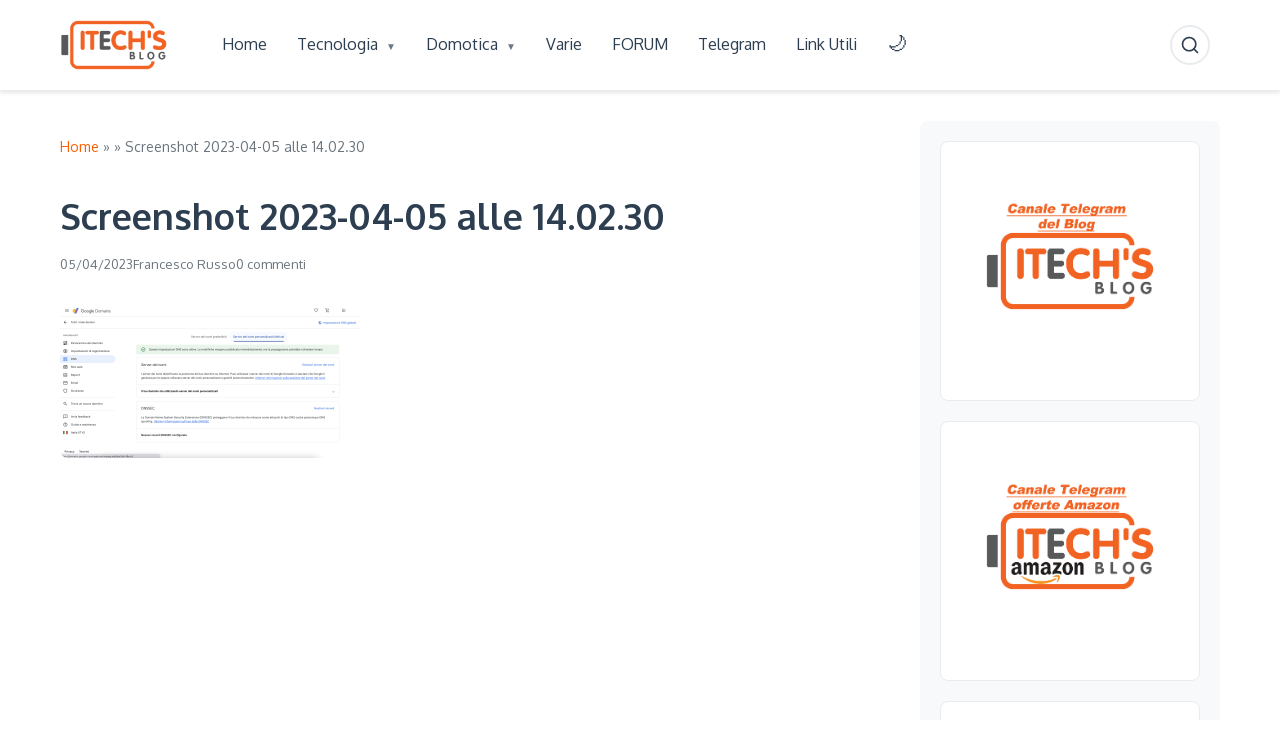

--- FILE ---
content_type: text/html; charset=utf-8
request_url: https://www.google.com/recaptcha/api2/aframe
body_size: 269
content:
<!DOCTYPE HTML><html><head><meta http-equiv="content-type" content="text/html; charset=UTF-8"></head><body><script nonce="fDG28iw5rCp0WQXjWpAR2A">/** Anti-fraud and anti-abuse applications only. See google.com/recaptcha */ try{var clients={'sodar':'https://pagead2.googlesyndication.com/pagead/sodar?'};window.addEventListener("message",function(a){try{if(a.source===window.parent){var b=JSON.parse(a.data);var c=clients[b['id']];if(c){var d=document.createElement('img');d.src=c+b['params']+'&rc='+(localStorage.getItem("rc::a")?sessionStorage.getItem("rc::b"):"");window.document.body.appendChild(d);sessionStorage.setItem("rc::e",parseInt(sessionStorage.getItem("rc::e")||0)+1);localStorage.setItem("rc::h",'1769019360497');}}}catch(b){}});window.parent.postMessage("_grecaptcha_ready", "*");}catch(b){}</script></body></html>

--- FILE ---
content_type: application/javascript; charset=utf-8
request_url: https://fundingchoicesmessages.google.com/f/AGSKWxUj4VZRh6Xkmg_SKBJZaBx6t4Lb9VLpRxGS9ukMcfCgvsFfCyB46l7FCrptAFjgVVyM03foWLV22eji3flmCXsP_5gLKT4yAxDouLWXrfgdOoIOlK7ED5bFlZIAd7_GDT_-0SiGGzU_pJaMGcAJg21wbYmCDGHeHfAyvrc5KIbU_euUDj0dW6y6pCkN/_/ad_ima-/images.ads._323x120_/480x60-/delivery/avw.
body_size: -1289
content:
window['7391e563-8cb0-4298-8566-6fc72439c4d9'] = true;